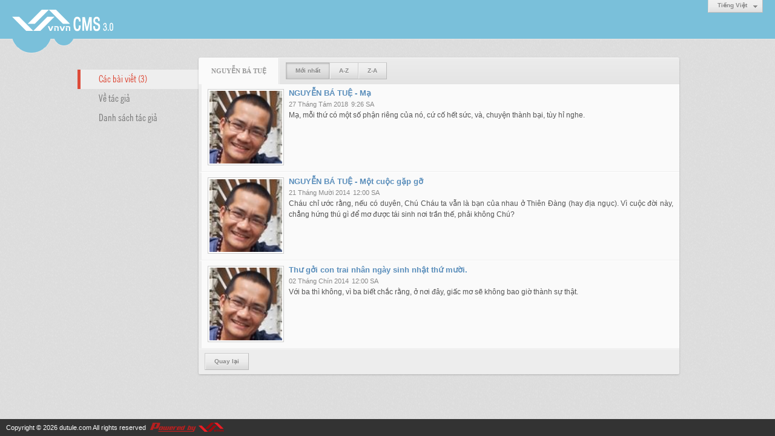

--- FILE ---
content_type: text/html; charset=utf-8
request_url: https://dutule.com/author/post?a=540&r=Lw
body_size: 3866
content:
<!DOCTYPE html><html lang="vi-VN" data-culture="vi-VN"><head><title>Nguyễn Bá Tuệ - Các bài viết</title><meta http-equiv="Content-Type" content="text/html; charset=utf-8"><meta name="viewport" content="width=device-width, initial-scale=1.0, maximum-scale=5"><meta name="format-detection" content="telephone=no"><link href="/content/themes/owner/tusachtiengviet_com/css/BACeAM9XuK6k23v8pdpnmQzJI02l2meZDMkjTdryLPdsWsM-.fcss" rel="preload" as="style"><link href="/content/themes/owner/tusachtiengviet_com/css/AQApABMjIB558ptJy5ktRw_-No7LmS1HD_42jhMjIB558ptJ.fcss" rel="preload" as="style"><link href="/content/themes/owner/tusachtiengviet_com/css/BACeAM9XuK6k23v8pdpnmQzJI02l2meZDMkjTdryLPdsWsM-.fcss" rel="stylesheet" type="text/css"><link href="/content/themes/owner/tusachtiengviet_com/css/AQApABMjIB558ptJy5ktRw_-No7LmS1HD_42jhMjIB558ptJ.fcss" rel="stylesheet" type="text/css"><link rel="canonical" href="https://dutule.com/author/post/540/1/nguyen-ba-tue"><meta name="apple-mobile-web-app-title" content="Du&#32;Tử&#32;Lê"><meta name="application-name" content="Du&#32;Tử&#32;Lê"><link rel="shortcut icon" type="image/x-icon" href="https://dutule.com/images/site/fav.ico"><script id="script_loader_init">document.cookie='fn_screen='+window.innerWidth+'x'+window.innerHeight+'; path=/';if(!$)var _$=[],_$$=[],$=function(f){_$.push(f)},js_loader=function(f){_$$.push(f)}</script><script>(function(){var l=window.language,a={"message":"Thông báo","ok":"Đồng ý","cancel":"Hủy lệnh","close":"Đóng lại","enable_cookie":"Trình duyệt của bạn đã tắt cookie. Hãy chắc chắn rằng cookie được bật và thử lại.","":""};if(!l){l=window.language={}}for(var n in a){if(!l[n])l[n]=a[n]}})()</script></head><body class="lang_vi"><div id="root"><div id="header_section"><div class="language_list"><div class="nw_group_button"><div class="nw_dropdown_menu"><div class="nw_dropdown_menu_title"><span class="nw_dropdown_menu_text">Tiếng Việt</span></div><div class="nw_dropdown_menu_hand"></div><div class="nw_ui_menu language_list_menu"><div class="nw_ui_menu_wrap"><div class="nw_ui_menu_list"><a class="flag_en" rel="nofollow" href="/cmd/language?lang=en&amp;redirect=L2F1dGhvci9wb3N0P2E9NTQwJnI9THc">English</a><a class="flag_vi active" rel="nofollow" href="/cmd/language?lang=vi&amp;redirect=L2F1dGhvci9wb3N0P2E9NTQwJnI9THc">Tiếng Việt</a></div><div class="gbmab"></div><div class="gbmac"></div></div></div></div></div></div><a href="/" class="back_to_home"><img style="border:0" src="https://dutule.com/images/site/logo.png" width="170" height="37" alt="Du&#32;Tử&#32;Lê" title="Du&#32;Tử&#32;Lê"></a><div class="clear"></div><div class="header_decorate"></div></div><div id="content_section"><div id="content_section_padding"><div class="content_section_padding_hasmenu"><div class="uinfo_menu"><ul><li><a class="active" title="Các bài viết">Các bài viết (3)</a></li><li><a title="Về tác giả" href="/author/about/540/nguyen-ba-tue">Về tác giả</a></li><li><a title="Danh sách tác giả" href="/author/list">Danh sách tác giả</a></li></ul></div><div class="uinfo_content"><form action="" autocomplete="off" method="post"><div class="nw_box"><div class="nw_box_title"><div class="nw_box_title_right"></div><div class="nw_box_title_left"><div class="nw_box_tab" data-for="#tbEditContent_m_search"><div data-name="main" class="active">Nguyễn&#32;Bá&#32;Tuệ</div></div><div class="nw_group_button hidden-xs" style="float:left"><a class=" active" rel="nofollow" href="/author/post/540/1/nguyen-ba-tue?o=0">Mới nhất</a><a class="" rel="nofollow" href="/author/post/540/1/nguyen-ba-tue?o=1">A-Z</a><a class="" rel="nofollow" href="/author/post/540/1/nguyen-ba-tue?o=2">Z-A</a></div></div><div class="clear"></div></div><div class="nw_box_content"><div class="clear"></div><div id="tbEditContent_m_search" class="tbEditContent nw_box_tab_content"><div class="tbTabPage" data-name="main" style="height: auto; overflow: hidden; display: block;"><div class="tbTabContent"><div class="tbField"><div class="tbField_Box"><div class="tbFieldContent col-xs-12"><div class="pl_content"><div class="pl_thumbnail"><div class="pl_thumbnail_border"><a style="width: 120px" href="/a8936/nguyen-ba-tue-" class="nw_image"><img class="imglazy" src="/images/site/blank.png" data-original="/images/file/sN0S_yye0wgBAJNj/nguyenbatue-t-thumbnail.jpg" title="nguyenbatue-t-thumbnail" alt="nguyenbatue-t-thumbnail" width="120" height="120" data-info="100,100"><noscript><img itemprop="thumbnailUrl" src="/images/file/sN0S_yye0wgBAJNj/nguyenbatue-t-thumbnail.jpg" title="nguyenbatue-t-thumbnail" alt="nguyenbatue-t-thumbnail" width="120" height="120" data-info="100,100"></noscript><div itemprop="image" itemscope itemtype="https://schema.org/ImageObject"><meta itemprop="url" content="/images/file/sN0S_yye0wgBAJNj/nguyenbatue-t-thumbnail.jpg"><meta itemprop="width" content="120"><meta itemprop="height" content="120"></div></a></div></div><div class="pl_title"><h2><a href="/a8936/nguyen-ba-tue-" class="pl_atitle">NGUYỄN BÁ TUỆ - Mạ</a></h2></div><span class="pl_date">27 Tháng Tám 2018</span><span class="pl_time">9:26 SA</span><div class="pl_brief">Mạ, mỗi thứ có một số phận riêng của nó, cứ cố hết sức, và, chuyện thành bại, tùy hỉ nghe.</div><div class="clear"></div></div></div></div><div class="clear"></div></div><div class="tbField"><div class="tbField_Box"><div class="tbFieldContent col-xs-12"><div class="pl_content"><div class="pl_thumbnail"><div class="pl_thumbnail_border"><a style="width: 120px" href="/a6130/nguyen-ba-tue-mot-cuoc-gap-go" class="nw_image"><img class="imglazy" src="/images/site/blank.png" data-original="/images/file/sN0S_yye0wgBAJNj/nguyenbatue-t-thumbnail.jpg" title="nguyenbatue-t-thumbnail" alt="nguyenbatue-t-thumbnail" width="120" height="120" data-info="100,100"><noscript><img itemprop="thumbnailUrl" src="/images/file/sN0S_yye0wgBAJNj/nguyenbatue-t-thumbnail.jpg" title="nguyenbatue-t-thumbnail" alt="nguyenbatue-t-thumbnail" width="120" height="120" data-info="100,100"></noscript><div itemprop="image" itemscope itemtype="https://schema.org/ImageObject"><meta itemprop="url" content="/images/file/sN0S_yye0wgBAJNj/nguyenbatue-t-thumbnail.jpg"><meta itemprop="width" content="120"><meta itemprop="height" content="120"></div></a></div></div><div class="pl_title"><h2><a href="/a6130/nguyen-ba-tue-mot-cuoc-gap-go" class="pl_atitle">NGUYỄN BÁ TUỆ - Một cuộc gặp gỡ</a></h2></div><span class="pl_date">21 Tháng Mười 2014</span><span class="pl_time">12:00 SA</span><div class="pl_brief">Cháu chỉ ước rằng, nếu có duyên, Chú Cháu ta vẫn là bạn của nhau ở Thiên Đàng (hay địa ngục). Vì cuộc đời này, chẳng hứng thú gì để mơ được tái sinh nơi trần thế, phải không Chú?</div><div class="clear"></div></div></div></div><div class="clear"></div></div><div class="tbField"><div class="tbField_Box"><div class="tbFieldContent col-xs-12"><div class="pl_content"><div class="pl_thumbnail"><div class="pl_thumbnail_border"><a style="width: 120px" href="/a6035/thu-goi-con-trai-nhan-ngay-sinh-nhat-thu-muoi-" class="nw_image"><img class="imglazy" src="/images/site/blank.png" data-original="/images/file/sN0S_yye0wgBAJNj/nguyenbatue-t-thumbnail.jpg" title="nguyenbatue-t-thumbnail" alt="nguyenbatue-t-thumbnail" width="120" height="120" data-info="100,100"><noscript><img itemprop="thumbnailUrl" src="/images/file/sN0S_yye0wgBAJNj/nguyenbatue-t-thumbnail.jpg" title="nguyenbatue-t-thumbnail" alt="nguyenbatue-t-thumbnail" width="120" height="120" data-info="100,100"></noscript><div itemprop="image" itemscope itemtype="https://schema.org/ImageObject"><meta itemprop="url" content="/images/file/sN0S_yye0wgBAJNj/nguyenbatue-t-thumbnail.jpg"><meta itemprop="width" content="120"><meta itemprop="height" content="120"></div></a></div></div><div class="pl_title"><h2><a href="/a6035/thu-goi-con-trai-nhan-ngay-sinh-nhat-thu-muoi-" class="pl_atitle">Thư gởi con trai nhân ngày sinh nhật thứ mười.</a></h2></div><span class="pl_date">02 Tháng Chín 2014</span><span class="pl_time">12:00 SA</span><div class="pl_brief">Với ba thì không, vì ba biết chắc rằng, ở nơi đây, giấc mơ sẽ không bao giờ thành sự thật.</div><div class="clear"></div></div></div></div><div class="clear"></div></div></div></div></div><div class="clear"></div></div><div class="nw_box_bottom"><div class="nw_box_bottom_right"></div><div class="nw_box_bottom_left"><div class="nw_group_button"><a href="javascript:history.back()" rel="nofollow">Quay lại</a></div></div><div class="clear"></div></div></div></form></div></div><div class="clear"></div></div></div><div id="footer_section"><div id="copyright_nav">Copyright &copy; 2026 <a target="_blank" title="dutule.com" href="/">dutule.com</a>&nbsp;All rights reserved <a target="_blank" title="www.vnvn.net" href="http://www.vnvn.net"><img src="/images/site/powered-by-vnvn.png" width="128" height="20" title="VNVN System" alt="VNVN System"></a></div></div></div><script>$(function(){(function(i,s,o,g,r,a,m){i['GoogleAnalyticsObject']=r;i[r]=i[r]||function(){(i[r].q=i[r].q||[]).push(arguments)},i[r].l=1*new Date();a=s.createElement(o),m=s.getElementsByTagName(o)[0];a.async=!0;a.src=g;m.parentNode.insertBefore(a,m)})(window,document,'script','//www.google-analytics.com/analytics.js','ga');ga('create','UA-228784330-21','auto');ga('require', 'displayfeatures');ga('send','pageview',{'page':'/author/post/540/1/nguyen-ba-tue'});});</script><noscript><img src="https://www.google-analytics.com/__utm.gif?utmwv=1&amp;utmn=623279001&amp;utmsr=-&amp;utmsc=-&amp;utmul=-&amp;utmje=0&amp;utmfl=-&amp;utmdt=-&amp;utmhn=auto&amp;utmr=-&amp;utmp=Nguy%e1%bb%85n+B%c3%a1+Tu%e1%bb%87+-+%7blang%3atb%24author%24search_post%7d&amp;utmac=UA-228784330-21&amp;utmcc=__utma%3D711377166.1690611834.1769412461567.1769412461567.1769412461567.2%3B%2B__utmb%3D711377166%3B%2B__utmc%3D711377166%3B%2B__utmz%3D711377166.1769412461567.2.2.utmccn%3D(direct)%7Cutmcsr%3D(direct)%7Cutmcmd%3D(none)%3B%2B__utmv%3D711377166.-%3B" alt="GA" style="display: none;border:none;"></noscript><script id="script_loader_end" data-event="nw.loader.hlaem7GfbFIxkL5a">(function(){var g=window,f=document,d=g.addEventListener,b=g.attachEvent;g.__$$$=[{path:"/content/themes/owner/tusachtiengviet_com/scripts/EgBbAjfS_mJfiyuN_nhEOdr0PvL-eEQ52vQ-8iWgQ2xTKZio.fjs",async:0,group:0},{path:"/content/themes/owner/tusachtiengviet_com/scripts/AQA0AKEd_hu0C28rTnCJrpDl8SFOcImukOXxIaEd_hu0C28r.fjs",async:0,group:0},{path:"/content/themes/owner/tusachtiengviet_com/scripts/AQA3AEzGvIG9NdnLVWhnUlCPU4VVaGdSUI9ThUzGvIG9NdnL.fjs",async:0,group:0},{path:"/content/themes/owner/tusachtiengviet_com/scripts/AgBnAAiX32Q6dzjjbxscObrrC81vGxw5uusLzW2VHasK0kbr.fjs",async:0,group:0}];g.NV3VER=635230020230823001;if(!g.BROWSER){g.BROWSER=33024;}if (g.nw_loader)nw_loader("nw.loader.hlaem7GfbFIxkL5a");else {var ls=f.createElement('script');ls.type='text/javascript';ls.src="/content/themes/owner/tusachtiengviet_com/scripts/AQAiAG_BOJTUC7ykToM9r5GYH_JOgz2vkZgf8m_BOJTUC7yk.fjs";f.getElementsByTagName('head')[0].appendChild(ls);}})();</script></body></html>